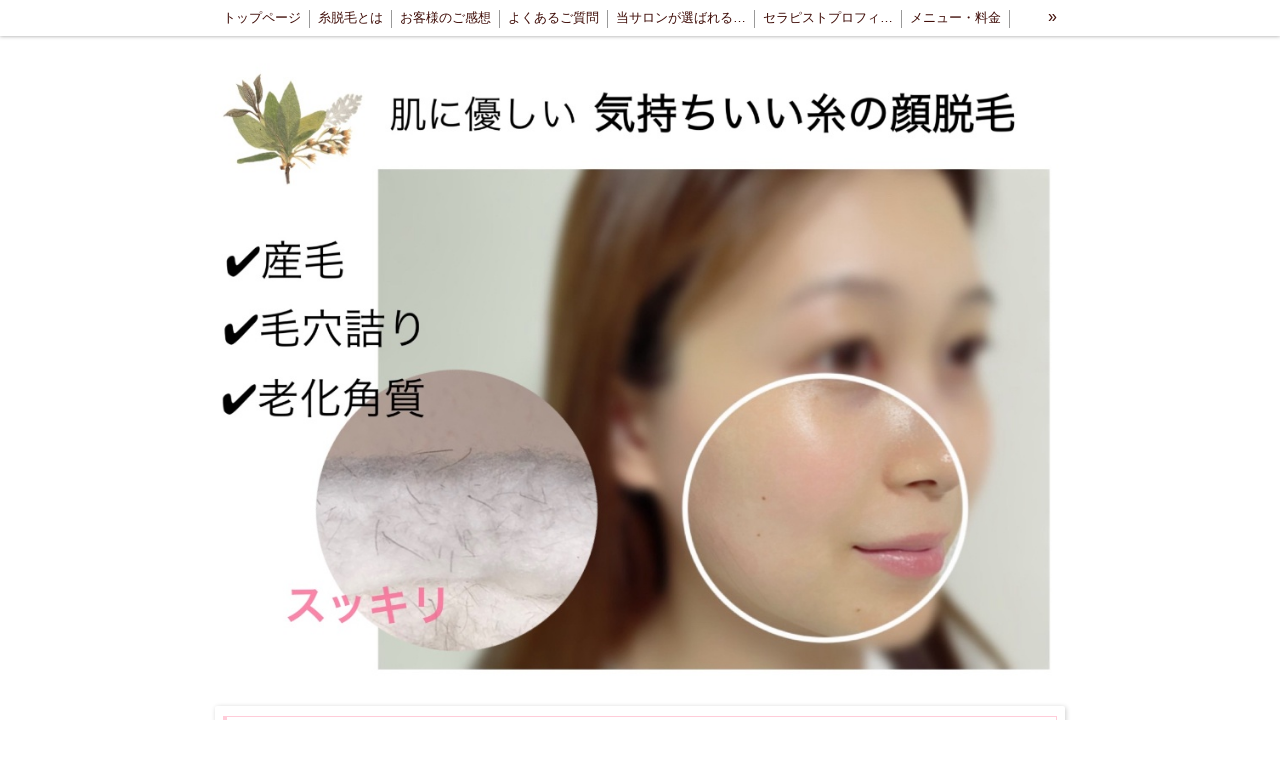

--- FILE ---
content_type: text/html; charset=utf-8
request_url: https://www.apple-mary.com/p/19/
body_size: 4024
content:

<!DOCTYPE html><html><head><meta charset="utf-8"><title>当サロンの糸脱毛が選ばれる理由 | 大阪糸脱毛研究所アップル・マリー</title><meta name="description" content="アップル・マリーの糸脱毛の特徴をご紹介"><meta name="google-site-verification" content="w9hEBuNN4wceKPB_lxoa8Mh385XHagkkau-z7qvZp2s" /><link rel="canonical" href="https://www.apple-mary.com/p/19/"><link rel="stylesheet" href="/static/js/slick/slick.css"><link rel="stylesheet" href="/static/css/default_style.css?1769139512.3862"><link rel="stylesheet" href="/static/css/color005.css?1769139512.3862"><link rel="stylesheet" href="/static/css/parts_style.css?1769139512.3862"><link rel="stylesheet" href="/static/css/fontawesome_all.min.css" media="print" onload="this.media='all'"><link rel="stylesheet" href="/static/css/obistyle.css?1769139512.3862"><link rel="stylesheet" href="/static/css/protectionstyle.css?1769139512.3862"><link rel="stylesheet" href="/static/js/colorbox/colorbox.css" media="print" onload="this.media='all'"><link rel="stylesheet" href="/static/js/jquery-modal/jquery.modal.css" media="print" onload="this.media='all'"><link rel="stylesheet" href="/static/js/jquery-fancybox/jquery.fancybox.min.css" media="print" onload="this.media='all'"><link rel="stylesheet" href="/static/css/blog.css?1769139512.3862"><link rel="stylesheet" href="https://fonts.googleapis.com/css2?family=Noto+Sans+JP&family=Noto+Serif+JP&family=M+PLUS+1p&family=M+PLUS+Rounded+1c&family=Sawarabi+Mincho&family=Sawarabi+Gothic&family=Kosugi+Maru&family=Kosugi&family=Yusei+Magic&family=Hachi+Maru+Pop&family=Potta+One&family=DotGothic16&family=RocknRoll+One&family=Stick&family=Reggae+One&display=swap" media="print" onload="this.media='all'"><meta name="format-detection" content="telephone=no"><meta name="referrer" content="no-referrer-when-downgrade"><meta name="viewport" content="width=device-width, initial-scale=1, maximum-scale=1" /><meta property="og:title" content="当サロンの糸脱毛が選ばれる理由 | 大阪糸脱毛研究所アップル・マリー"/><meta property="og:type" content="website"/><meta property="og:url" content="https://www.apple-mary.com/p/19/"/><meta property="og:site_name" content="大阪糸脱毛研究所アップル・マリー"/><meta property="og:description" content="アップル・マリーの糸脱毛の特徴をご紹介"/><meta property="og:image" content="https://crayonimg.e-shops.jp/cms-dimg/1061679/1552714/850_850.jpg"/><link rel="icon" href="//crayonimg.e-shops.jp/cms-dimg/1061679/560529/48_48.png" sizes="48x48" type="image/png" media="all"><link rel="apple-touch-icon-precomposed" href="//crayonimg.e-shops.jp/cms-dimg/1061679/560529/48_48.png" type="image/png" media="all"><script src="/static/js/jquery-1.11.2.min.js"></script><script>
      var CMS_API_URL = "";
      var SHOP_ID = 1061679;
      var CSRF_TOKEN = 'Qa3QeM3Xw2afvzCJgjfOa8m7qNjq5Nhxry2RLYJTMfaO6ZKNbM4unuArJOyk63GK';
    </script></head><body class="t-obi obi-color05  bclr11" style=""><header class="obiHeader bclr11" style=""><div class="obiHeaderInner"><ul id="obinav" class="obiHederNavigation"><li class="naviColorMenu_Bright"><a href="/" title="トップページ" ><span class="bdclr13 clr36" style="">トップページ</span></a></li><li class="naviColorMenu_Bright"><a href="/p/9/" title="糸脱毛とは" ><span class="bdclr13 clr36" style="">糸脱毛とは</span></a></li><li class="naviColorMenu_Bright"><a href="/p/17/" title="お客様のご感想" ><span class="bdclr13 clr36" style="">お客様のご感想</span></a></li><li class="naviColorMenu_Bright"><a href="/p/16/" title="よくあるご質問" ><span class="bdclr13 clr36" style="">よくあるご質問</span></a></li><li class="naviColorMenu_Bright"><a href="/p/19/" title="当サロンが選ばれる理由" ><span class="bdclr13 clr36" style="">当サロンが選ばれる理由</span></a></li><li class="naviColorMenu_Bright"><a href="/p/15/" title="セラピストプロフィール" ><span class="bdclr13 clr36" style="">セラピストプロフィール</span></a></li><li class="naviColorMenu_Bright"><a href="/p/2/" title="メニュー・料金" ><span class="bdclr13 clr36" style="">メニュー・料金</span></a></li><li class="naviColorMenu_Bright"><a href="/p/11/" title="シミケア" ><span class="bdclr13 clr36" style="">シミケア</span></a></li><li class="naviColorMenu_Bright"><a href="/p/14/" title="糸脱毛スクール" ><span class="bdclr13 clr36" style="">糸脱毛スクール</span></a></li></ul><a id="obiRighter" class="oviHeadRighter clr36 naviColorMenu_Bright" href="#" style="display:none;color:">»</a></div></header><div class="l-pageWrap"><div id="header" class="obiSita"><style amp-custom>
.htpn1{
  height: 749px;
}
.hd_auto_css{
  height: 636px;
}
@media screen and (max-width: 870px){
  .hd_auto_css{
    height: calc(100vw * 0.75);
  }
}
</style><div class="hd_area mgb_20"><a href="/"><div class="hptn1  bclr11 hd_auto_css" 
             style="background:url('//crayonimg.e-shops.jp/cms-dimg/1061679/2915707/1000_749.jpg');background-repeat:no-repeat;background-size:100% auto;
                    "><div class="ngrad"><h1 class="  editchar clr36 line_m" style=" font-size:17px; "></h1></div></div></a></div></div><script src="/static/js/header_height_auto.js"></script><script>setImgHeight();</script><div class="articleBox mgb_20 bclr11 " style=""><div id="container" class="bclr11" style=""><div class="text_area "><h2 class="bclr11 clr32 line_m bold  ldb_1 bd_s editchar bdclr21" style="font-size:19px;">当サロンの糸脱毛が選ばれる理由</h2></div><!-- text_area --><div class="text_area mgb_40"><h2 class="bclr11 line_l bold uline bd_n editchar" style="color:#988282;font-size:17px;">◾︎専門店としてツヤ肌を追求</h2><p class="pdb_0 clr14 line_l   bclr11 bd_n mchar" style="">糸脱毛専門店として、多数の施術実績があります。いかに肌に負担なくツヤ肌を追求し、お客さまにご満足頂けるか、日々技術を磨いております。</p></div><!-- text_area --><div class="img_area mgb_40 extension_position_center"><a href="//crayonimg.e-shops.jp/cms-dimg/1061679/1552714/850_850.jpg" class="imgbd posi_c img80" style="" data-fancybox><div class="imgtrm"><img src="//crayonimg.e-shops.jp/cms-dimg/1061679/1552714/850_850.jpg" alt="糸脱毛エステでツヤ肌と美眉"></div></a></div><div class="text_area mgb_40"><h2 class="line_l bld uline editchar" style="color:#988282;font-size:17px;">◾︎気持ちいい、スピーディーに確実に</h2><p class="pdb_0 clr14 line_l   bclr11 bd_n mchar" style="">糸を使ってうぶ毛を毛根から絡め取ります。<br>無痛ではありません。<br>脱毛の肌負担軽減のため、スピーディに確実に施術させて頂きます。<br><br>その刺激が気持ちいい、癖になるとのお声を多く頂いております。<br><br>気持ちよく眠られる方もいらっしゃいます。</p></div><!-- text_area --><div class="video_area line_m mgb_80"><div class="l-videoBox"><div class="videoBox"><div id="player5" data-video="a2R85d54tz4"></div></div></div></div><div class="text_area mgb_20"><h2 class="line_l bld uline editchar" style="color:#988282;font-size:17px;">◾︎お似合いの眉の形へ整えます</h2><p class="pdb_0 clr14 line_l   bclr11 bd_n mchar" style="">眉の形で印象が大きく変わります。<br>自眉毛を最大限に生かし、1本1本吟味しながら眉の形を整えさせて頂きます。<br><br><br></p></div><!-- text_area --><div class="video_area line_m mgb_80"><div class="l-videoBox"><div class="videoBox"><div id="player7" data-video="N6N-_OBAtqw"></div></div></div></div><div class="img_area mgb_20 img_extension extension_position_center"><a href="//crayonimg.e-shops.jp/cms-dimg/1061679/2605457/750_1000.jpg" class="imgbd img80 bd_n posi_c" style="" data-fancybox><div class="imgtrm"><img data-lazy-src="//crayonimg.e-shops.jp/cms-dimg/1061679/2605457/750_1000.jpg" alt=""></div></a></div><div class="text_area mgb_80"><p class="  mchar" style=""><br><br>施術後の肌は、感動もの。<br>お客さまと一緒に喜び合えることを楽しみに施術をさせて頂いております。<br></p></div><!-- text_area --><div class="yoyaku_area line_l mgb_20 sideMargin_2" style=""><a class="button_B2 bold buttonColor20 fontSize_1 radius8 paddingHeight_05em paddingWidth_Max" 
     style="" href="https://cr-reserve.e-shops.jp/shop/1061679/">空き状況の確認・WEB予約する</a></div><!-- homeran_area --><div class="form_v2_area mgb_20 line_m sideMargin_2" style=""><a
      href="https://crayon-app.e-shops.jp/contactus/view/1061679/11917/"
      class="button_B2 fontSize_1 buttonColor11 bold radius8 buttonFlat paddingHeight_05em paddingWidth_Max"
      style=""
  ><div>お問い合わせ・WEB予約する</div></a></div></div></div></div><div id="footer"><div class="ft_area bclr11" style=""><div class="obiFooterInner"><div class="snstable"><div class="l-snsButton sns_l line_m"><a href="https://lin.ee/UkeOVYJ" data-sns="line" target="_blank" class="snsButton sns_line "><i class="fab fa-line"></i></a><a href="https://www.instagram.com/applemaryhana" data-sns="insta" target="_blank" class="snsButton sns_insta "><i class="fab fa-instagram"></i></a></div></div><a href="http://maps.google.co.jp/maps?q=【出戸駅1分】大阪市平野区長吉長原1-1-48-308 " target="_blank"><p class="fadd   line_m schar" style="">
            【出戸駅1分】大阪市平野区長吉長原1-1-48-308 
            </p></a><p class="fcpy clr14 bld  line_m schar" style="">大阪糸脱毛研究所/エステ/ツヤ肌/美眉/アップル・マリー</p></div></div></div><script src="/static/js/sns.js?1769139512.3862"></script><script src="/static/js/access-log.js?1769139512.3862"></script><script src="/static/js/slick/slick.min.js"></script><script src="/static/js/slick/slick-action.js"></script><script src="/static/js/shop_item-parts.js?1769139512.3862"></script><script src="/static/js/obi.js"></script><script src="/static/js/jquery-modal/jquery.modal.min.js"></script><script src="/static/js/jquery-modal/jquery-modal-netshop.js?1769139512.3862"></script><script src="/static/js/jquery-fancybox/jquery.fancybox.min.js"></script><script src="/static/js/fancybox.js"></script><script src="/static/js/colorbox/jquery.colorbox-min.js"></script><script src="/static/js/colorbox/colorbox-custom.js?1769139512.3862"></script><script src="/static/js/animation.js?1769139512.3862"></script><script src="/static/js/fitie.js"></script><script src="/static/js/youtube.js?1769139512.3862"></script><script src="/static/js/intersection-observer.js"></script><script src="/static/js/lazyload.min.js"></script><script>
      $(function(){
        $("img[data-lazy-src]")
          .attr('src', '/static/img/loading.gif')
          .on('load.lazy', function(e) {
            if(e.target.getAttribute('src') === e.target.getAttribute('data-lazy-src')) {
              e.target.removeAttribute('data-lazy-src');
              $(e.target).off('load.lazy');
            }
          });
        
        if(typeof $("img[data-lazy-src]").lazyload === "function") {
          $("img[data-lazy-src]").lazyload({src: 'data-lazy-src', rootMargin: "300px"});
        } else {
          $("img[data-lazy-src]").each(function(i, elem) {
            elem.setAttribute('src', elem.getAttribute('data-lazy-src'));
          });
        }
      });
    </script><script src="/static/js/lazysizes.min.js" ></script><script src="/static/js/ls.unveilhooks.min.js"></script><script async src="https://platform.twitter.com/widgets.js" charset="utf-8"></script></body></html>
